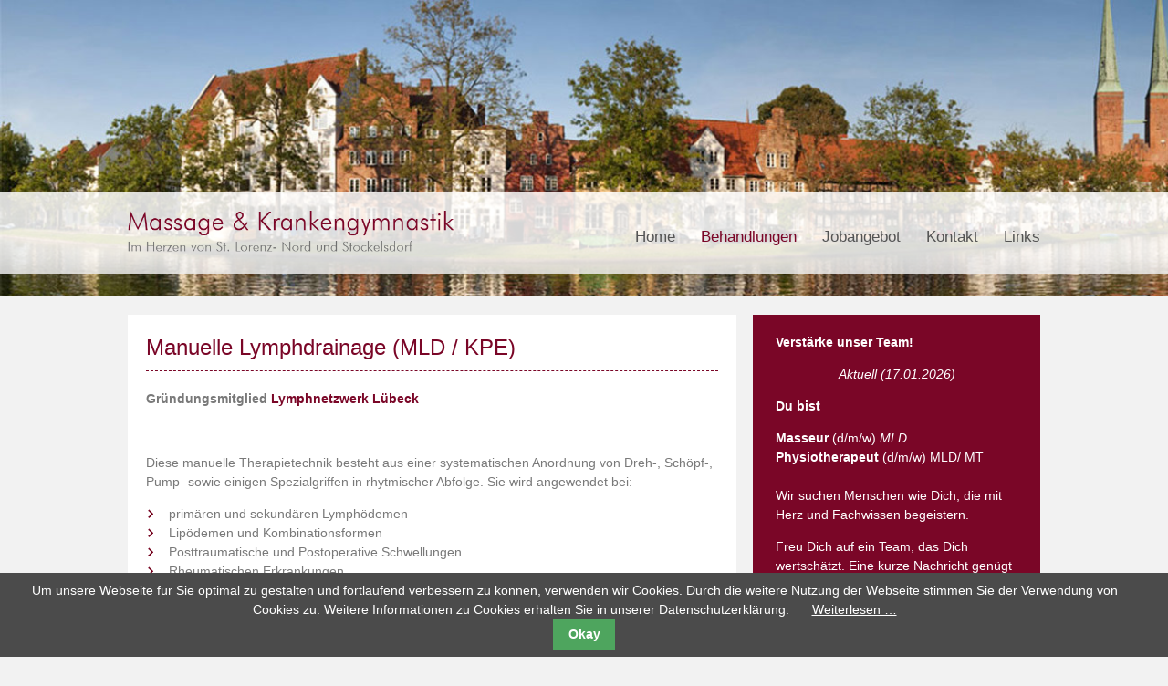

--- FILE ---
content_type: text/html; charset=utf-8
request_url: https://www.vier-elf-96.de/manuelle-lymphdrainage-mld-kpe.html
body_size: 3244
content:
<!DOCTYPE html>
<html lang="de">
<head>
<meta charset="utf-8">
<title>Manuelle Lymphdrainage (MLD/KPE) - Massage & Krankengymnastik Dremel & Mertes in Lübeck und Stockelsdorf</title>
<base href="https://www.vier-elf-96.de/">
<meta name="robots" content="index,follow">
<meta name="description" content="Die Physiotherapiepraxis Dremel & Mertes befindet sich in der Hansestadt Lübeck und in Stockelsdorf. Behandlungsarten unserer Physiotherapiepraxen sind Krankengymnastik, Bobath-Konzept, Atemtherapie, Reflexzonentherpaie, Thermotherapie, Bewegungstherapie...">
<meta name="generator" content="Contao Open Source CMS">
<meta name="viewport" content="width=device-width,initial-scale=1.0">
<style>#right{width:333px}#container{padding-right:333px}</style>
<link rel="stylesheet" href="system/modules/cookiebar/assets/dist/cookiebar.min.css">
<link rel="stylesheet" href="assets/css/d5d78097385b.css">
<script src="assets/js/c1a706b4e58d.js"></script>
<link rel="shortcut icon" type="image/x-icon" href="share/favicon-vier-elf-96de.ico">
<link rel="apple-touch-icon" href="share/favicon-apple-touch-icon-vier-elf-96de.png">
<meta property="og:title" content="Massage &amp; Krankengymnastik Dremel &amp; Mertes in Lübeck und Stockelsdorf" />
<meta property="og:type" content="website" />
<meta property="og:description" content="Unseren Patienten stehen wir zur Prävention, Rehabilitation, Förderung und Erhaltung der Gesundheit mit folgenden Therapien zur Verfügung." />
<meta property="twitter:card" content="summary_large_image" />
<meta property="twitter:title" content="Massage &amp; Krankengymnastik Dremel &amp; Mertes in Lübeck und Stockelsdorf" />
<meta property="twitter:description" content="Unseren Patienten stehen wir zur Prävention, Rehabilitation, Förderung und Erhaltung der Gesundheit mit folgenden Therapien zur Verfügung." />
<meta property="og:locale" content="de_DE" />
<meta property="og:url" content="https://www.vier-elf-96.de/manuelle-lymphdrainage-mld-kpe.html" />
<link rel="canonical" href="https://www.vier-elf-96.de/manuelle-lymphdrainage-mld-kpe.html">
<script src="files/layout/scripts.js"></script>
<!--[if lt IE 9]><script src="assets/html5shiv/js/html5shiv-printshiv.min.js"></script><![endif]-->
</head>
<body id="top" class="mac chrome blink ch131" itemscope itemtype="http://schema.org/WebPage">
<div id="menu-mobile">
<!-- indexer::stop -->
<nav class="mod_navigation block" id="mainmenu-mobile" itemscope itemtype="http://schema.org/SiteNavigationElement">
<a href="manuelle-lymphdrainage-mld-kpe.html#skipNavigation11" class="invisible">Navigation überspringen</a>
<ul class="level_1">
<li class="first"><a href="./" title="Home" class="first" itemprop="url"><span itemprop="name">Home</span></a></li>
<li class="trail"><a href="behandlungsarten-physiotherapie-krankengymnastik-massagen.html" title="Behandlungen" class="trail" itemprop="url"><span itemprop="name">Behandlungen</span></a></li>
<li><a href="physiotherapiepraxen-dremel-mertes.html" title="Jobangebot" itemprop="url"><span itemprop="name">Jobangebot</span></a></li>
<li><a href="massage-krankengymnastik-luebeck-stockelsdorf.html" title="Kontakt" itemprop="url"><span itemprop="name">Kontakt</span></a></li>
<li class="last"><a href="links.html" title="Links" class="last" itemprop="url"><span itemprop="name">Links</span></a></li>
</ul>
<a id="skipNavigation11" class="invisible">&nbsp;</a>
</nav>
<!-- indexer::continue -->
</div>
<!-- indexer::stop -->
<div class="cookiebar cookiebar--position-bottom" role="complementary" aria-describedby="cookiebar-text" style="display:none;" data-cookiebar="COOKIEBAR_1">
<div id="cookiebar-text" class="cookiebar__text" aria-live="assertive" role="alert">
<span class="cookiebar__message">Um unsere Webseite für Sie optimal zu gestalten und fortlaufend verbessern zu können, verwenden wir Cookies. Durch die weitere Nutzung der Webseite stimmen Sie der Verwendung von Cookies zu. Weitere Informationen zu Cookies erhalten Sie in unserer Datenschutzerklärung.</span>
<a href="datenschutzerklaerung.html" class="cookiebar__link" title="Weiterlesen …">Weiterlesen …</a>
</div>
<button class="cookiebar__button" data-cookiebar-accept>Okay</button>
</div>
<script src="system/modules/cookiebar/assets/dist/cookiebar.min.js" defer></script>
<!-- indexer::continue -->
<div id="wrapper">
<header id="header">
<div class="inside">
<div class="header">
<!-- indexer::stop -->
<div class="mod_randomImage block">
<figure class="image_container">
<img src="files/layout/luebeck.jpg" width="1300" height="330" alt="" itemprop="image">
</figure>
</div>
<!-- indexer::continue -->
<div class="balken">
<div class="inside">
<div id="menu-mobile-button"><a title="" href="javascript:void(0);"><img src="files/layout/mobile-menu-icon.png" alt="" /></a></div>
<div id="logo"><a title="Massage und Krankengymnastik - Im Herzen von St. Lorenz - Nord" href="https://www.vier-elf-96.de"><img src="files/layout/logo.png" alt=""></a></div>
<!-- indexer::stop -->
<nav class="mod_navigation block" id="mainmenu" itemscope itemtype="http://schema.org/SiteNavigationElement">
<a href="manuelle-lymphdrainage-mld-kpe.html#skipNavigation1" class="invisible">Navigation überspringen</a>
<ul class="level_1">
<li class="first"><a href="./" title="Home" class="first" itemprop="url"><span itemprop="name">Home</span></a></li>
<li class="trail"><a href="behandlungsarten-physiotherapie-krankengymnastik-massagen.html" title="Behandlungen" class="trail" itemprop="url"><span itemprop="name">Behandlungen</span></a></li>
<li><a href="physiotherapiepraxen-dremel-mertes.html" title="Jobangebot" itemprop="url"><span itemprop="name">Jobangebot</span></a></li>
<li><a href="massage-krankengymnastik-luebeck-stockelsdorf.html" title="Kontakt" itemprop="url"><span itemprop="name">Kontakt</span></a></li>
<li class="last"><a href="links.html" title="Links" class="last" itemprop="url"><span itemprop="name">Links</span></a></li>
</ul>
<a id="skipNavigation1" class="invisible">&nbsp;</a>
</nav>
<!-- indexer::continue -->
</div>
</div>
</div>            </div>
</header>
<div id="container">
<main id="main">
<div class="inside">
<div class="mod_article first last block" id="article-14">
<div class="ce_text first block">
<h1>Manuelle Lymphdrainage &#40;MLD / KPE&#41;</h1>
<p><strong>Gründungsmitglied <a title="Lymphnetzwerk Lübeck" href="http://www.lymphnetzwerk-luebeck.de" target="_blank">Lymphnetzwerk Lübeck</a></strong></p>
<p>&nbsp;</p>
<p>Diese manuelle Therapietechnik besteht aus einer systematischen Anordnung von Dreh-, Schöpf-, Pump- sowie einigen Spezialgriffen in rhytmischer Abfolge. Sie wird angewendet bei:&nbsp;</p>
<ul>
<li>primären und sekundären Lymphödemen</li>
<li>Lipödemen und Kombinationsformen</li>
<li>Posttraumatische und Postoperative Schwellungen</li>
<li>Rheumatischen Erkrankungen</li>
</ul>
<p>Ziel der Lymphdrainage ist die Entstauung der betroffen Körperregion, das Auffinden und Schaffen von weiteren Lymphabflusswegen, sowie die Schmerzreduzierung.</p>
<p>Hier findet auch die Kompressionstherapie mit dem Anlegen eines lymphologisch wirkenden Funktionsverbandes Anwendung, welche es ermöglicht, den in der Entstauungsphase erzielten Therapieerfolg mit dem abschließenden Anpassen eines geeigneten Kompressionsstrumpfes zu konservieren.</p>
</div>
<div class="ce_text last block">
<p><a title="Behandlungen" href="behandlungsarten-physiotherapie-krankengymnastik-massagen.html">zurück zur Behandlungsübersicht</a></p>
</div>
</div>
</div>
</main>
<aside id="right">
<div class="inside">
<div class="ce_text box first last block">
<p style="text-align: left;"><strong>Verstärke unser Team!</strong></p>
<p style="text-align: center;"><em>Aktuell (17.01.2026)</em></p>
<p style="text-align: left;"><strong>Du bist</strong></p>
<div style="text-align: left;"><strong>Masseur </strong>(d/m/w) <em>MLD</em></div>
<div style="text-align: left;"><strong>Physiotherapeut</strong> (d/m/w) MLD/ MT</div>
<div style="text-align: left;">&nbsp;</div>
<p style="text-align: left;">Wir suchen Menschen wie Dich, die mit Herz und Fachwissen begeistern.</p>
<p style="text-align: left;">Freu Dich auf ein Team, das Dich wertschätzt. Eine kurze Nachricht genügt</p>
<p style="text-align: left;"><strong><span style="font-size: 14px;"><a href="&#109;&#97;&#105;&#108;&#116;&#111;&#58;&#x76;&#x69;&#x65;&#114;&#101;&#x6C;&#102;&#x39;&#54;&#x40;&#x74;&#x2D;&#x6F;&#x6E;&#108;&#105;&#x6E;&#101;&#x2E;&#100;&#101;"><span style="text-decoration: underline;"><span style="color: #ffffff; text-decoration: underline;"><span style="color: #ffffff; text-decoration: underline;">Jetzt kennenlernen &amp; bewerben</span></span></span></a></span></strong></p>
</div>
<div class="box">
<!-- indexer::stop -->
<nav class="mod_customnav block" itemscope itemtype="http://schema.org/SiteNavigationElement">
<h3>Behandlungen</h3>
<a href="manuelle-lymphdrainage-mld-kpe.html#skipNavigation4" class="invisible">Navigation überspringen</a>
<ul class="level_1">
<li class="first"><a href="krankengymnastik.html" title="Krankengymnastik" class="first" itemprop="url"><span itemprop="name">Krankengymnastik</span></a></li>
<li><a href="klassische-teil-und-ganzmassagen.html" title="Klassische Teil - und Ganzmassagen" itemprop="url"><span itemprop="name">Klassische Teil - und Ganzmassagen</span></a></li>
<li><a href="atemtherapie.html" title="Atemtherapie" itemprop="url"><span itemprop="name">Atemtherapie</span></a></li>
<li class="active"><strong class="active" itemprop="name">Manuelle Lymphdrainage (MLD/KPE)</strong></li>
<li><a href="reflexzonentherapie.html" title="Reflexzonentherapie" itemprop="url"><span itemprop="name">Reflexzonentherapie</span></a></li>
<li><a href="thermotherapie.html" title="Thermotherapie" itemprop="url"><span itemprop="name">Thermotherapie</span></a></li>
<li><a href="manuelle-therapie.html" title="Manuelle Therapie" itemprop="url"><span itemprop="name">Manuelle Therapie</span></a></li>
<li><a href="bewegungstherapie.html" title="Bewegungstherapie" itemprop="url"><span itemprop="name">Bewegungstherapie</span></a></li>
<li><a href="kryotherapie.html" title="Kryotherapie" itemprop="url"><span itemprop="name">Kryotherapie</span></a></li>
<li><a href="traktionsbehandlung.html" title="Traktionsbehandlung" itemprop="url"><span itemprop="name">Traktionsbehandlung</span></a></li>
<li class="last"><a href="fussreflexzonentherapie.html" title="Fußreflexzonentherapie" class="last" itemprop="url"><span itemprop="name">Fußreflexzonentherapie</span></a></li>
</ul>
<a id="skipNavigation4" class="invisible">&nbsp;</a>
</nav>
<!-- indexer::continue -->
</div>                </div>
</aside>
</div>
<footer id="footer">
<div class="inside">
<div class="footer">
<div class="ce_text first last block">
<p>Physiotherapiepraxen Dremel &amp; Mertes | <a title="Impressum" href="impressum.html">Impressum</a>&nbsp;| <a title="Datenschutzerklärung" href="datenschutzerklaerung.html">Datenschutz</a></p>
</div>
</div>            </div>
</footer>
</div>
<script src="assets/colorbox/js/colorbox.min.js"></script>
<script>jQuery(function($){$('a[data-lightbox]').map(function(){$(this).colorbox({loop:!1,rel:$(this).attr('data-lightbox'),maxWidth:'95%',maxHeight:'95%',current:'Bild {current} von {total}',previous:"Voheriges",next:"Nächstes",close:"Schließen",xhrError:"Dieser Inhalte konnte nicht geladen werden.",imgError:"Dieses Bild konnte nicht geladen werden."})})})</script>
</body>
</html>

--- FILE ---
content_type: text/css
request_url: https://www.vier-elf-96.de/assets/css/d5d78097385b.css
body_size: 5687
content:
body,form,figure{margin:0;padding:0}img{border:0}header,footer,nav,section,aside,article,figure,figcaption{display:block}body{font-size:100.01%}select,input,textarea{font-size:99%}#container,.inside{position:relative}#main,#left,#right{float:left;position:relative}#main{width:100%}#left{margin-left:-100%}#right{margin-right:-100%}#footer{clear:both}#main .inside{min-height:1px}.ce_gallery>ul{margin:0;padding:0;overflow:hidden;list-style:none}.ce_gallery>ul li{float:left}.ce_gallery>ul li.col_first{clear:left}.float_left{float:left}.float_right{float:right}.block{overflow:hidden}.clear,#clear{height:.1px;font-size:.1px;line-height:.1px;clear:both}.invisible{border:0;clip:rect(0 0 0 0);height:1px;margin:-1px;overflow:hidden;padding:0;position:absolute;width:1px}.custom{display:block}#container:after,.custom:after{content:"";display:table;clear:both}
@media (max-width:767px){#wrapper{margin:0;width:auto}#container{padding-left:0;padding-right:0}#main,#left,#right{float:none;width:auto}#left{right:0;margin-left:0}#right{margin-right:0}}img{max-width:100%;height:auto}.ie7 img{-ms-interpolation-mode:bicubic}.ie8 img{width:auto}
.mod_jamp_googlemaps {
    position: relative;
}

.mod_jamp_googlemaps .iframeBlocker {
    position: absolute;
    top: 0;
    right: 0;
    bottom: 0;
    left: 0;
    background-color: gray;
    color: white;
    padding: 1rem;
}
#colorbox,#cboxOverlay,#cboxWrapper{position:absolute;top:0;left:0;z-index:9999;overflow:hidden;-webkit-transform:translate3d(0,0,0)}#cboxWrapper{max-width:none}#cboxOverlay{position:fixed;width:100%;height:100%}#cboxMiddleLeft,#cboxBottomLeft{clear:left}#cboxContent{position:relative}#cboxLoadedContent{overflow:auto;-webkit-overflow-scrolling:touch}#cboxTitle{margin:0}#cboxLoadingOverlay,#cboxLoadingGraphic{position:absolute;top:0;left:0;width:100%;height:100%}#cboxPrevious,#cboxNext,#cboxClose,#cboxSlideshow{cursor:pointer}.cboxPhoto{float:left;margin:auto;border:0;display:block;max-width:none;-ms-interpolation-mode:bicubic}.cboxIframe{width:100%;height:100%;display:block;border:0;padding:0;margin:0}#colorbox,#cboxContent,#cboxLoadedContent{box-sizing:content-box;-moz-box-sizing:content-box;-webkit-box-sizing:content-box}#cboxOverlay{background:#000;opacity:.9;filter:alpha(opacity = 90)}#colorbox{outline:0}#cboxContent{margin-top:20px;background:#000}.cboxIframe{background:#fff}#cboxError{padding:50px;border:1px solid #ccc}#cboxLoadedContent{border:5px solid #000;background:#fff}#cboxTitle{position:absolute;top:-20px;left:0;color:#ccc}#cboxCurrent{position:absolute;top:-20px;right:0;color:#ccc}#cboxLoadingGraphic{background:url(../../assets/colorbox/images/loading.gif) no-repeat center center}#cboxPrevious,#cboxNext,#cboxSlideshow,#cboxClose{border:0;padding:0;margin:0;overflow:visible;width:auto;background:0 0}#cboxPrevious:active,#cboxNext:active,#cboxSlideshow:active,#cboxClose:active{outline:0}#cboxSlideshow{position:absolute;top:-20px;right:90px;color:#fff}#cboxPrevious{position:absolute;top:50%;left:5px;margin-top:-32px;background:url(../../assets/colorbox/images/controls.png) no-repeat top left;width:28px;height:65px;text-indent:-9999px}#cboxPrevious:hover{background-position:bottom left}#cboxNext{position:absolute;top:50%;right:5px;margin-top:-32px;background:url(../../assets/colorbox/images/controls.png) no-repeat top right;width:28px;height:65px;text-indent:-9999px}#cboxNext:hover{background-position:bottom right}#cboxClose{position:absolute;top:5px;right:5px;display:block;background:url(../../assets/colorbox/images/controls.png) no-repeat top center;width:38px;height:19px;text-indent:-9999px}#cboxClose:hover{background-position:bottom center}


/* =============================================================================
 * reset & defaults
 * ========================================================================== */

/* reset
------------------------------------------------- */
* {margin: 0; padding: 0; border: 0; outline: 0; background-repeat: no-repeat;}
#wrapper * {-webkit-box-sizing: border-box; -moz-box-sizing: border-box; box-sizing: border-box;}

#colorbox *,
#wrapper .mejs-container * {-webkit-box-sizing: content-box; -moz-box-sizing: content-box; box-sizing: content-box;}

ol, ul {list-style: none;}
table {border-spacing: 0; border-collapse: collapse;}

blockquote, q {quotes: none;}

blockquote:before,
blockquote:after,
q:before,
q:after {content: ''; content: none;}

b,strong {font-weight: bold;}

input {outline: 0 none;}

figure {line-height: 0;}

/* lightbox link height
------------------------------------------------- */
.image_container a {line-height: 0;}

/* lightbox width
------------------------------------------------- */ 
#mbCenter img {width: auto; max-width: 100%; height: auto; vertical-align: middle;}

/* mod_navigation (mainmenu)
------------------------------------------------- */
#mainmenu .level_1,
#mainmenu .level_2 {margin: 0; padding: 0;}

/* =============================================================================
 * general styles & page setup
 * ========================================================================== */
html,body {height: 100%;}
a {outline: none; -moz-outline-style: none; -webkit-outline-style: none;}
iframe {max-width: 100%; border: 0;}
code, pre {font-family: monospace;}
hr {padding: 0; border: none; border-top: medium double #dddddd; color: #cccccc; text-align: center; height: 1px; margin: 25px 0;}


#container .col50 .image_container img {width:auto;}

#container .image_container img {
    max-width: 100%;
    height: auto;
}

.image_container img:after {content: ""; clear: both; display: block;}

p {margin-bottom: 14px;}
p.more {margin-bottom: 0;}
p.back {margin-bottom: 0; margin-top: 10px;}
blockquote {font-style: italic; font-size: 16px; margin-bottom: 20px;}
blockquote p {line-height: 22px;}

/* Consistency of cursor style, Corrects inability to style clickable 'input' types in iOS */
button[disabled],
input[disabled] {cursor: default;}

/* Remove background from selected images */
img::selection {background: transparent;}
img::-moz-selection {background: transparent;}

img {max-width: auto !important;}

/* HTML5 display definitions
------------------------------------------------- */ 
summary {display: block;}
[hidden] {display: none;}

/* =============================================================================
 * * & html & body
 * ========================================================================== */

html {overflow-y: scroll; min-height: 100%;}
html, body {}
body {background-repeat: repeat;}
body.ie8 {overflow: auto;}



/* =============================================================================
 * =============================================================================
 * =============================================================================
 * =============================================================================
 * =============================================================================
 * =============================================================================
 * =============================================================================
 * =============================================================================
 * ========================================================================== */




/* =============================================================================
 * default stylesheet
 * ========================================================================== */

/* body, headlines
------------------------------------------------- */
body {background: #f2f2f2;}
#wrapper {background: #f2f2f2;}

body, input, select, textarea {font-size: 14px;}
body, input, select, textarea, a, p, span {line-height: 1.5;}

body, input, select, textarea {
    font-family: "Arial", sans-serif;
    color: #797979;
}

h1, h2, h3, h4, h5, h6  {
    font-family: "Arial", sans-serif;
    font-weight: normal;
}

h1, h2, h3, h4, h5, h6, .color {color: #7a0627;}
h4 {}

a {
    color: #797979;
    text-decoration: none;
}

a:hover {color: #7a0627;}

p.back {}

/* a (special)
------------------------------------------------- */
#header div.logo a,
#header div#logo a,
#header ul.level_1 a,
#left ul.level_1 a,
#right ul.level_1 a,
#footer ul.level_1 a,
#main ul.level_1 a {text-decoration: none;}

/* headlines
------------------------------------------------- */
h1, h2, h3, h4, h5, h6 {line-height: 1.3;}
h1, h1 a {
    font-size: 24px;
    padding: 0;
    margin: 0;
    padding-bottom:10px;
    margin-bottom:20px;
    border-bottom:1px dashed #7a0627;
}

h2, h2 a {
    font-size: 18px;
    padding: 0;
    margin: 0;
    margin-bottom:10px;
}

h3, h3 a {
    font-size: 18px;
    padding: 0;
    margin: 0;
}

h4, h4 a {
    font-size: 14px;
    padding: 0;
    margin: 0;
}

h5, h5 a {
    font-size: 12px;
    padding: 0;
    margin: 0;
}

h6, h6 a {
    font-size: 11px;
    padding: 0;
    margin: 0;
}

#header div.logo a,
#header div#logo a,
#header ul.level_1 a,
#left ul.level_1 a,
#right ul.level_1 a,
#footer ul.level_1 a {
    color: inherit;
    background: none;
    padding: 0;
    margin: 0;
}

/* cols & widths
------------------------------------------------- */
.col25, .col33, .col40, .col50, .col60, .col75 {float: left;}

.col25 {
    width: 24%;
    margin-right: 1%;
}

.col25.last {
    width: 25%;
    margin-right: 0;
}

.col33 {
    width: 32.3333333%;
    margin-right: 1%;
}

.col33.last {
    width: 32.3333333%;
    margin-right: 0;
}

.col40 {
    width: 39%;
    margin-right: 1%;
}

.col50 {
    width: 49%;
    margin-right: 1%;
}

.col50.last {
    width: 49%;
    margin-right: 0;
}

.col60 {
    width: 59%;
    margin-right: 1%;
}


.col75 {
    width: 74%;
    margin-right: 1%;
}

.col75.last {
    width: 75%;
    margin-right: 0;
}

.col100 {
    width: 100%;
}


.col100.center {
    width: 50%;
    margin: 0 auto;
}

/* ol,ul,li
------------------------------------------------- */
#main ol,
#main ul {
    padding: 0 0 0 15px;
    margin: 10px 0 10px 0;
    list-style-type: none;
}

#main ol li,
#main ul li {
    padding: 0 0 0 10px;
    margin: 0;
}

#main ol li {list-style-type: decimal;}
#main ul li {list-style-type: disc;}

#main li {list-style: url(../../files/layout/bg-li.png);} 

/* image_container floats
------------------------------------------------- */
#main .image_container.float_right {margin: 0 0 3% 5%;}
#main .image_container.float_left {margin: 0 3% 1% 0;}
#main .image_container.float_above {margin: 0 0 2% 0;}

/* ce_form
------------------------------------------------- */
#main .captcha-container {background: #ecd0d0;}

#main .ce_form {width:500px; margin-left:20px;}

input.button,
input.reset,
input[type="submit"],
input.submit {
    color: #ffffff;
    background: #7a0627;
    padding: 10px;
}

body.firefox input.button,
body.firefox input.reset,
body.firefox input[type="submit"],
body.firefox input.submit {
    padding: 0 10px;
}

#search input.text,
#main input.text,
#main input.captcha,
#main select.select,
#main textarea.textarea {
    float: left;
    width: 297px;
    margin-bottom: 5px;
    border: 1px solid #797979;
}

#main textarea.textarea {height: 60px;}
#main input.captcha {width: 100px;}

#main label {
    display: block;
    float: left;
    width: 150px;
}

input.text.error,
input.captcha.error,
input.checkbox.error,
input.radio.error,
select.error,
textarea.error {margin-left: 150px;}

input.password.confirm.error {margin-left: 0;}
#main .formbody br {clear: both;}
#main .submit_container {clear: both;}

/* mod_breadcrumb
------------------------------------------------- */
.mod_breadcrumb,
.mod_breadcrumb h6,
.mod_breadcrumb li,
.mod_breadcrumb li a {
    font-size: 12px;
    line-height: 1;
}

.mod_breadcrumb h6 {
    padding: 0 20px 0 0;
    margin: 0 5px 0 0;
}

.mod_breadcrumb ul {
    padding: 0;
    margin: 0;
}

.mod_breadcrumb li {
    padding-right: 20px;
    margin-right: 5px;
}

.mod_breadcrumb li:before {margin-right: 5px;}

/* mod_randomImage
------------------------------------------------- */
.mod_randomImage {height: auto;}

/* mod_navigation (topmenu)
------------------------------------------------- */
#topmenu {
    height: 30px;
}

#topmenu .level_1 {height: 30px;}

#topmenu .level_1 > li {float: left;}

#topmenu .level_1 > li > a,
#topmenu .level_1 > li > span {
    display: block;
    height: 30px;
    padding: 0 14px;
    font-size: 12px;
    line-height: 1;
    color: #000000;
}

#topmenu .level_1 > li > a:hover,
#topmenu .level_1 > li > span,
#topmenu .level_1 > li.trail > a,
#topmenu .level_1 > li > a.active {color: #000000;}

#topmenu .level_1 > li > a.last,
#topmenu .level_1 > li > span.last {
    padding-right: 0;
    margin-right: 0;
}

/* mod_navigation (mainmenu-mobile)
------------------------------------------------- */
#menu-mobile {
    position: absolute;
    top: 0;
    left: 0;
    width: 100%;
    min-height: 100%;
    overflow: hidden;
    display: none;
    background: #fff;
    z-index: 10;
    width: 0;
}

#menu-mobile.clicked {
    display: block;
}

#menu-mobile-button {
    display: none;
    position: absolute;
    top: 14px;
    left: 10px;
    z-index: 100;
}

#menu-mobile-button a {display: block;}

#mainmenu-mobile {width: 250px;}

#mainmenu-mobile .level_1 > li > a,
#mainmenu-mobile .level_1 > li > strong {
    display: block;
    min-height: 10px;
    line-height: 1;
    padding-top: 10px;
    padding-bottom: 10px;
    padding-left: 20px;
    padding-right: 20px;
    font-size: 16px;
    color: #797979;
    border-bottom: 1px #7a0627 dashed;
    text-decoration: none;
    font-weight: normal;
}

#mainmenu-mobile .level_1 > li > a:hover,
#mainmenu-mobile .level_1 > li > strong,
#mainmenu-mobile .level_1 > li.trail > a,
#mainmenu-mobile .level_1 > li > a.active {
    color: #7a0627;
}

#mainmenu-mobile .level_2 > li > a,
#mainmenu-mobile .level_2 > li > strong {
    display: block;
    min-height: 10px;
    line-height: 1;
    padding-top: 10px;
    padding-bottom: 10px;
    padding-left: 40px;
    padding-right: 20px;
    font-size: 12px;
    color: #797979;
    border-bottom: 1px #7a0627 solid;
    text-decoration: none;
}

#mainmenu-mobile .level_2 > li > a:hover,
#mainmenu-mobile .level_2 > li > strong,
#mainmenu-mobile .level_2 > li.trail > a,
#mainmenu-mobile .level_2 > li > a.active {
    color: #7a0627;
}


/* mod_navigation (mainmenu)
------------------------------------------------- */
#mainmenu {
	height: 30px;
	overflow: visible;
	position:absolute;
	right:0;
	margin-top:36px;
}

#mainmenu .level_1 {height: 30px;}

#mainmenu .level_1 > li {float: left;}

#mainmenu .level_1 > li > a,
#mainmenu .level_1 > li > strong {
    display: block;
    height: 30px;
    padding: 0 14px;
    font-size: 17px;
    line-height: 1;
    color: #545454;
    font-weight:300;
    line-height: 1.5;
}

#mainmenu .level_1 > li > a:hover,
#mainmenu .level_1 > li > strong,
#mainmenu .level_1 > li.trail > a,
#mainmenu .level_1 > li > a.active {color: #7a0627;}

#mainmenu .level_1 > li > a.last,
#mainmenu .level_1 > li > strong.last {
    padding-right: 0;
    margin-right: 0;
}

#mainmenu .menu-layer {
    width: 100%;
    height: 300px;
}

/*#mainmenu .level_1 li:hover .level_2 {display: block;}*/

#mainmenu .level_2 {
	/*display: none;*/
	position: absolute;
    z-index: 100;
}

#mainmenu .level_2 > li {}

#mainmenu .level_2 > li > a,
#mainmenu .level_2 > li > span {
    display: block;
    font-size: 12px;
    line-height: 1;
    color: #000000;
}

#mainmenu .level_2 > li > a:hover,
#mainmenu .level_2 > li > span,
#mainmenu .level_2 > li.trail > a,
#mainmenu .level_2 > li > a.active {color: #000000;}

/*#mainmenu .level_2 > li > a.last,
#mainmenu .level_2 > li > span.last {
    padding-right: 0;
    margin-right: 0;
}*/

/* mod_serach (field)
------------------------------------------------- */
#search {
    position: absolute;
    top: 0;
    right: 0;
}

#search br {display: none;}

#search label {
    float: left;
    line-height: 25px;
    margin-right: 10px;
}

#search input.text {
    float: left;
    width: 200px;
    height: 25px;
}

#search .submit_container {
    float: left;
    margin-top: 0;
}

#search .submit_container input.submit {
    padding: 5px;
}

.copytext {
    border: 1px solid #7A0627;
}

/* wrapper
------------------------------------------------- */
#wrapper {}

/* header
------------------------------------------------- */
#header {}
#header .inside {}
#header .header {margin-bottom:20px;}

#header .balken {height:89px; width:100%; background: url(../../files/layout/bg-header.png) repeat-x; position:absolute; top:65%; z-index: 9;}
#header .balken .inside {width:1000px; margin: 0 auto;}

/*#header .mod_randomImage {max-height:420px;}*/
#header .mod_randomImage {
    width: 100%;
   /* height:  339px;*/
    /*background: #000000 url(../../files/layout/verlauf.jpg) no-repeat top left;*/
   /* background: #000000 url(../../files/layout/luebeck.jpg) no-repeat top left;*/
}

#header .mod_randomImage .image_container {
    width: 100%;
    margin: 0 auto;
    text-align: center;
}

/* custom
------------------------------------------------- */
#custom {}
#custom .inside {}

/* logo
------------------------------------------------- */
#logo {position: absolute; width:360px; margin-top:20px;}

#logo, #logo * {
    display: block;
    line-height: 0;
}

#logo img {
    width: 100%;
}

/* container
------------------------------------------------- */
#container {width:1000px; margin:0 auto;}

/* main
------------------------------------------------- */
#main {}
/*#main .inside {padding-top:19px;}*/

#main .inside a {color:#7a0627;}

/* right
------------------------------------------------- */
#right {}
#right .inside {margin-left:18px;}

#right h3 {font-size:17px; border-bottom:1px dashed #ffffff; padding-bottom:10px; margin-bottom:20px;}

#right .box {background-color:#7a0627; padding:20px 25px; margin-bottom:20px;}
#right .box ul li {list-style: url(../../files/layout/bg-li-weiss.png); padding-left:10px;}
#right .box ul {padding-left:15px;}
#right .box a:hover, #right .navigation_therapie span {text-decoration:underline;}

/* left
------------------------------------------------- */
#left {}
#left .inside {}

/* footer
------------------------------------------------- */
#footer {background: #7a0627; margin-top:20px;}
#footer .inside {}
#footer .footer {width:1000px; margin: 0 auto; color:#fff; text-align:right; padding:20px 0;}
#footer .footer a {color:#fff; text-decoration:none;}
#footer .footer a:hover {text-decoration:underline;}
#footer .footer p {padding:0; margin:0;}

/* =============================================================================
 * "ce_" & "mod_" - elements
 * ========================================================================== */

/* ce_gallery
------------------------------------------------- */
#main .ce_gallery ul, #main .ce_gallery ul li {
    padding: 0;
    margin: 0;
    list-style: none;
}

#main .ce_gallery ul li {margin-right: 2%;}

/* ce_downloads
------------------------------------------------- */
#main .ce_downloads ul, #main .ce_downloads ul li {
    padding: 0;
    margin: 0;
}

/* mod_search
------------------------------------------------- */
.mod_search form {display: none;}

/* mod_subscribe
------------------------------------------------- */
#main .mod_subscribe p.error {float: none;}
#main .mod_subscribe input.text {float: none;}
#main .mod_subscribe input.submit {display: block;}

/* mod_newslist
------------------------------------------------- */
#main .mod_newslist .layout_latest p.info {
    margin-bottom: 0;
}

.mod_newslist h2 a, .mod_newsreader h2 a {color:#009020; font-size:16px; text-decoration:none;}
.mod_newslist h2, .mod_newslist .info, .mod_newsreader h2, .mod_newsreader .info {margin-bottom:0;}
.mod_newslist .more a {text-decoration:none;}
#main .mod_newslist .layout_latest {margin-bottom:20px;}
#main .mod_newslist .layout_latest {border-bottom:1px dashed #797979; padding-bottom:20px; margin-bottom:20px;}
#main .mod_newslist .layout_latest.last {border:0;}

/* ce_accordion
------------------------------------------------- */
#main .ce_accordion .toggler {color:#7a0627; text-decoration:underline; cursor:pointer;margin-bottom:8px;}


/* =============================================================================
 * OWN STYLES
 * ========================================================================== */

/*body.startseite #header .mod_randomImage {max-height:550px;}
body.startseite #header {margin-bottom:120px;}*/

#main .hr {clear:both;height:1px; border-bottom:1px dashed #797979; padding-top:10px; margin-bottom:10px; width:99%;} 


#kontaktleiste {margin-top: 10px;}
#kontaktleiste .inside {margin:0 auto; min-height: 175px; background: #fff; padding-top: 20px; padding-bottom: 20px; overflow: hidden; /*box-shadow: 0px 0px 6px #d1d1d1; -webkit-box-shadow: 0px 0px 6px #d1d1d1; -moz-box-shadow: 0px 0px 6px #d1d1d1;*/}


#main #kontaktleiste .ce_text, #kontaktleiste .ce_image {min-height: 155px; float:left; width:49%; padding-right: 20px; padding-left: 20px;}
#kontaktleiste .ce_text {border-right:1px dashed #7a0627;}
#kontaktleiste .ce_text.last {border:none;}

#kontaktleiste .ce_headline {padding: 0 20px !important;}
#main #kontaktleiste .ce_text.col100 {width:100%; min-height:80px; border:none;}

#kontaktleiste h2 {font-size: 14px;}


/*#main {background: #fff;}*/
#main .inside {}

#main .inside .ce_text,
#main .white,
#main .ce_accordion,
#main .inside .ce_form {background: #ffffff; padding: 20px;}

#main .ce_headline {background: #ffffff; margin:0; padding:20px;}

.text-center {
    text-align: center;
}



#main .ce_html {
    background: #ffffff;
    padding: 0 20px 20px 20px;
}

#main .ce_accordion .ce_text {padding: 0;}

#right .box {background: #7a0627;color:#ffffff;}
#right .box  h3 {color:#fff;}


#right .box ul li span.active {
    text-decoration:underline;
}

#kontakt {background: #ffffff;}
#kontakt .ce_form {padding-top: 20px;}


/* =============================================================================
 * =============================================================================
 * =============================================================================
 * =============================================================================
 * =============================================================================
 * =============================================================================
 * =============================================================================
 * =============================================================================
 * ========================================================================== */

/* =============================================================================
 * 
 * Responsive webdesign 
 *
 * ========================================================================== */


/* =============================================================================
 * tablet
 * ========================================================================== */

/* iPad - Landscape 1024x768px */
@media only screen and (max-width: 1024px) {
    #right{
    	padding-right: 15px;
    }
}

@media only screen and (max-width: 1000px) {
    #footer .footer {width:100%; padding-right: 5%;}
   	#container {width:100%;}
   	#header .balken .inside {width:100%; padding: 0 20px;}
   	#kontaktleiste .inside {width:100%;}
   	
    #mainmenu {right: 20px;}
 
    #header .mod_randomImage .image_container {
        width: 100%;
    }
    
}

@media only screen and (max-width: 980px) {
    
}

@media only screen and (max-width: 880px) {
	#menu-mobile-button {display: block;}
	#mainmenu {display:none;}
	
	#header .balken {height:50px; }
	body.startseite #header {}
	
	#logo {left:45px; margin-top:8px; width:250px;}
	
    #header .mod_randomImage {background-image: none;} 
	
	#main .ce_form {width: 100%; margin: 20px 0;}
	
	#footer {margin-top:0;}
	#footer .footer {text-align:center;}
    
    #kontakt .ce_form {padding-top: 0; padding-left: 20px;}
 
    #main .ce_headline {margin-left: 20px; margin-right: 20px;}
    
    .col40 {
        float: none;
        width: 100%;
    }
    
    /*#header .header{
    	margin-bottom: 460px;
    }	*/
    
}

/*@media only screen and (max-width: 878px) {
    #header .mod_randomImage img {
        position: absolute;
        right: 0;
        z-index: 8;
    }
}*/

/* iPad - Portrait 768x1024px */
@media only screen and (max-width: 768px) {
	/*#main .inside {padding:0 3%;}*/
	#right {padding-right: 0px;}
	#right .box {padding-left: 20px; padding-right: 20px; margin-bottom: 0;}
	#right {margin-top: 10px;}
    #footer {margin-top: 10px;}
}

/* iPad - Portrait 767x1024px */
@media only screen and (max-width: 767px) {
	#right .inside {margin:0;}
	
	
    #main #kontaktleiste .inside .ce_image,
    #main #kontaktleiste .inside .ce_text{
        width: 100%;
        float: none;
        border-right: 0;
        text-align: center;
        padding-bottom: 0;
        padding-top: 0;
    }
    
    #main #kontaktleiste .inside .ce_image img {
        width: auto;
    }
}

/*@media only screen and (max-width: 735px) {
	//body.startseite #header .mod_randomImage {height: 300px;}

}*/

@media only screen and (max-width: 550px) {
    #leistungen img{
    width: 100%;
}
  
}

/* =============================================================================
 * phone
 * ========================================================================== */

/* Small tablet 480x640px */
@media only screen and (max-width: 480px) {
	
	#main .image_container.float_left {width: 40%;}
    #header .balken  {
        top: 50%;
    }
        
    #search input.text, #main input.text, #main input.captcha, #main select.select, #main textarea.textarea {width: 100%;}
    
}

/* iPhone 320x480px */
@media only screen and (max-width: 320px) {
	#main input.text,
    #main input.captcha,
    #main select.select,
    #main textarea.textarea {width: 100%;}

    
    
    input.text.error,
    input.captcha.error,
    input.checkbox.error,
    input.radio.error,
    select.error,
    textarea.error {margin-left: 0;}
    
    #main label {float: none;}
    p.error {float: none;}
}

/* Small phone 240x320px */
@media only screen and (max-width: 240px) {
    
}


#cookiebar {
    position: static;
    font-size: 12px;
}

#cookiebar button {
    background: #7a0627;
}

.ce_form {

}

.widget-submit {
    text-align: right;
}

button,
input[type="submit"] {
    padding: 10px 15px;
    background: #7a0627;;
    border: 0;
    -webkit-border-radius: 0;
    border-radius: 0;
    color: #ffffff !important;
    font-size: 1em;
}

@media only screen and (max-width: 480px) {
    button,
    input[type="submit"] {
        font-size: 1em;
    }
}

button:hover,
input[type="submit"]:hover {
    background: rgba(14, 31, 51, 0.8);
}

input[type="text"],
input[type="password"],
input[type="email"],
select,
textarea {
    display: block;
    border: 1px solid #b3b3b3;
    -webkit-border-radius: 0;
    border-radius: 0;
    font-size: 1em;
}

input[type="text"],
input[type="email"],
input[type="password"],
select {
padding: 0 8px;
}

input[type="password"] {
    margin-bottom: 25px;
}

textarea {
    padding: 0 8px;
}

@media only screen and (max-width: 480px) {
    input[type="text"],
    input[type="email"],
    input[type="password"],
    select,
    textarea {
        font-size: 0.9em;
    }
}

input[type="text"],
input[type="email"],
input[type="password"],
select {
    width: 100%;
    height: 40px;
}

textarea {
    width: 100%;
    min-width: 100%;
    max-width: 100%;
    height: 100px;
    min-height: 100%;
    max-height: 100%;
}

.widget {
    position: relative;
    margin-bottom: 15px;
    overflow: hidden;
}

.form-inline .widget {
    display: table;
    width: 100%;
}

.widget label {
    display: inline-block;
    max-width: 100%;
    margin-bottom: 5px;
    font-size: 1em;
}

.form-inline .widget label {
    display: table-cell;
    width: 150px;
    vertical-align: top;
}

.form-inline input[type="text"],
.form-inline input[type="email"],
.form-inline select {
    display: table-cell;
    width: 100%;
    vertical-align: middle;
}

.checkbox_container span {
    display: block; 
}

.checkbox_container legend {
    margin-bottom: 5px;
}


.submit_container {
    text-align: right;
}

@media only screen and (max-width: 480px) {
    .form-inline .widget,
    .form-inline .widget label,
    .form-inline input[type="text"],
    .form-inline input[type="email"],
    .form-inline select{
        display: block;
        width: 100%;
    }

    form .required,
    .submit_container {
        padding-left: 0;
    }
}

form p.error {
    padding: 0 15px;
    margin: 0 0 5px 0;
    background: #F2DEDE;
    border: 1px solid #EBCCD1;
    -webkit-border-radius: 4px 4px 4px;
    border-radius: 4px 4px 4px;
    color: #790202;
}

.sr-only {
    display: none;
}



--- FILE ---
content_type: application/javascript
request_url: https://www.vier-elf-96.de/files/layout/scripts.js
body_size: 148
content:

(function($){
	$(document).ready(function(){
    	$('#menu-mobile-button a').click(function(){
        	slideMenu($('#menu-mobile'),{
            	left: '250px'
        	});
    	});
        
        if($('#main .kopfbild').size()>0){
            $('#kopfbild').html($('#main .kopfbild'));
        }
	});
})(jQuery);

function slideMenu(jqObj, cssObj){
    
    $wrapper = $('#wrapper');
    $wrapper.css({
        position: 'relative'
    });
    
    $('#wrapper').css({
        background: $('body').css('background')
    });
    
    $(jqObj).css({
        
        height: $(document).height()
    });
    
    if($wrapper.position().left<=0){
        $(jqObj).addClass( 'clicked');
        $('#wrapper').animate(cssObj, 300);
        $(jqObj).animate({
            width: '250px'
        },300);
    } else {
        $('#wrapper').animate({
            left: 0
        },300,function(){
            $(jqObj).removeClass('clicked');
        });
        
        $(jqObj).animate({
            width: 0
        },300,function(){
            
        });
    }
    
    $('body').toggleClass('js-menu');
    
    $(window).resize(function(){
        if($('body').hasClass('js-menu') && $('#menu-mobile').hasClass('clicked')){
            if($(this).width()>=1140){
                $('#wrapper').css({left: 'auto'});
            } else {
                $('#wrapper').css(cssObj);
            }
            
            $(jqObj).css({
                height: $(document).height()
            });
        }
    });
}

